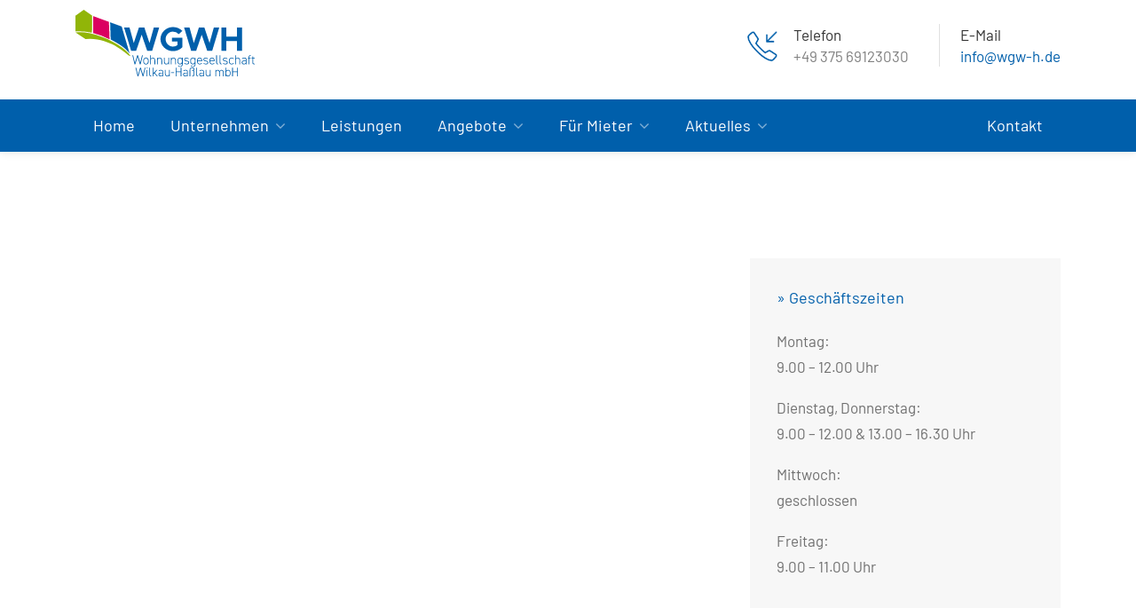

--- FILE ---
content_type: text/css
request_url: https://www.wgw-h.de/wp-content/themes/wbg/css/colors/main.css
body_size: 1647
content:
/* ------------------------------------------------------------------- */
/* Main #005FAB
---------------------------------------------------------------------- */
.csm-trigger,
.csm-content h4,
#backtotop a,
#top-bar {
    background-color: #005FAB
}

.custom-zoom-in:hover:before,
.custom-zoom-out:hover:before,
.infoBox-close:hover {
    -webkit-text-stroke: 1px #005FAB
}

.list-4 li:before,
.list-3 li:before,
.list-2 li:before,
.list-1 li:before {
    color: #005FAB;
}

.numbered.color ol > li::before {
    border: 1px solid #005FAB;
    color: #005FAB;
}


.contact-box h3{
	color: #005FAB;
}
h2{
	color: #005FAB;
	margin-bottom: 40px;
}

.numbered.color.filled ol > li::before {
    border: 1px solid #005FAB;
    background-color: #005FAB;
}

.change-photo-btn:hover,
table.manage-table th,
mark.color {
    background-color: #70b32c;
}

.user-menu ul li a:hover,
.user-menu.active .user-name:after,
.user-menu:hover .user-name:after,
.user-menu.active .user-name,
.user-menu:hover .user-name,
table.manage-table td.action a:hover,
table.manage-table .title-container .title h4 a:hover,
.my-account-nav li a.current,
.my-account-nav li a:hover,
#footer .social-icons li a:hover i,
#navigation.style-1 .current,
#posts-nav li a:hover,
#top-bar .social-icons li a:hover i,
.agent .social-icons li a:hover i,
.agent-contact-details li a:hover,
.agent-page .agent-name h4,
.footer-links li a:hover,
.header-style-2 .header-widget li i,
.header-widget .sign-in:hover,
.home-slider-desc .read-more i,
.info-box,
.info-box h4,
.listing-title h4 a:hover,
.map-box h4 a:hover,
.plan-price .value,
.plan.featured .listing-badges .featured,
.post-content a.read-more,
.post-content h3 a:hover,
.post-meta li a:hover,
.property-pricing,
.style-2 .trigger a:hover,
.style-2 .trigger.active a,
.style-2 .ui-accordion .ui-accordion-header-active,
.style-2 .ui-accordion .ui-accordion-header-active:hover,
.style-2 .ui-accordion .ui-accordion-header:hover,
.tabs-nav li a:hover,
.tabs-nav li.active a,
.testimonial-author h4,
.widget-button:hover,
.widget-text h5 a:hover,
a,
a.button.border,
a.button.border.white:hover {
    color: #005FAB
}

#header-container.top-border {
    border-top: 4px solid #005FAB
}

#navigation.style-1 .current {
    background-color: transparent;
    border: 1px solid #005FAB
}

#navigation.style-1 ul li:hover {
    background-color: #005FAB
}

#navigation.style-2 {
    background-color: #005FAB; /* #70b32c */
}

.menu-responsive i {
    background: linear-gradient(to bottom, rgba(255, 255, 255, .07) 0, transparent);
    background-color: #005FAB
}

.checkboxes input[type=checkbox]:checked+label:before,
.range-slider .ui-widget-header,
.search-type label.active,
.search-type label:hover {
    background-color: #005FAB
}

.range-slider .ui-slider .ui-slider-handle {
    border: 2px solid #005FAB
}

.agent-avatar a:before {
    background: #005FAB;
    background: linear-gradient(to bottom, transparent 50%, #005FAB)
}

.view-profile-btn {
    background-color: #005FAB
}

.listing-img-container:after {
    background: linear-gradient(to bottom, transparent 60%, #005FAB)
}

.listing-badges .featured {
    background-color: #005FAB
}

.list-layout .listing-img-container:after {
    background: linear-gradient(to bottom, transparent 55%, #005FAB)
}

#titlebar.property-titlebar span.property-badge,
.back-to-listings:hover,
.home-slider-price,
.img-box:hover:before,
.layout-switcher a.active,
.layout-switcher a:hover,
.listing-hidden-content,
.office-address h3:after,
.pagination .current,
.pagination ul li a.current-page,
.pagination ul li a:hover,
.pagination-next-prev ul li a:hover,
.property-features.checkboxes li:before {
    background-color: #005FAB
}

.post-img:after,
.tip {
    background: #005FAB
}

.property-slider-nav .item.slick-current.slick-active:before {
    border-color: #005FAB
}

.post-img:after {
    background: linear-gradient(to bottom, transparent 40%, #005FAB)
}

.comment-by a.reply:hover,
.post-img:before {
    background-color: #005FAB
}

.map-box .listing-img-container:after {
    background: linear-gradient(to bottom, transparent 50%, #005FAB)
}

#geoLocation:hover,
#mapnav-buttons a:hover,
#scrollEnabling.enabled,
#scrollEnabling:hover,
#streetView:hover,
.cluster div,
.custom-zoom-in:hover,
.custom-zoom-out:hover,
.infoBox-close:hover,
.listing-carousel.owl-theme .owl-controls .owl-next:after,
.listing-carousel.owl-theme .owl-controls .owl-prev:before,
.listing-carousel.owl-theme.outer .owl-controls .owl-next:hover::after,
.listing-carousel.owl-theme.outer .owl-controls .owl-prev:hover::before,
.slick-next:after,
.slick-prev:after {
    background-color: #005FAB
}

.cluster div:before {
    border: 7px solid #005FAB;
    box-shadow: inset 0 0 0 4px #005FAB
}

.mfp-arrow:hover {
    background: #005FAB
}

.dropzone:hover {
    border: 2px dashed #005FAB
}

.dropzone:before {
    background: linear-gradient(to bottom, rgba(255, 255, 255, .95), rgba(255, 255, 255, .9));
    background-color: #005FAB
}

.chosen-container .chosen-results li.highlighted,
.chosen-container-multi .chosen-choices li.search-choice,
.select-options li:hover,
a.button,
a.button.border:hover,
button.button,
input[type=button],
input[type=submit] {
    background-color: #005FAB
}

.dropzone:hover .dz-message,
.sort-by .chosen-container-single .chosen-default,
.sort-by .chosen-container-single .chosen-single div b:after {
    color: #005FAB
}

a.button.border {
    border: 1px solid #005FAB
}

.plan.featured .plan-price {
    background: linear-gradient(to bottom, rgba(255, 255, 255, .1) 0, transparent);
    background-color: #005FAB
}

.fp-accordion .accordion h3.ui-accordion-header-active,
.trigger.active a,
.ui-accordion .ui-accordion-header-active,
.ui-accordion .ui-accordion-header-active:hover {
    background-color: #005FAB;
    border-color: #005FAB
}

.tabs-nav li a:hover,
.tabs-nav li.active a {
    border-color: #005FAB
}

.style-3 .tabs-nav li a:hover,
.style-3 .tabs-nav li.active a {
    border-color: #005FAB;
    background-color: #005FAB
}

.style-4 .tabs-nav li.active a,
.style-5 .tabs-nav li.active a,
table.basic-table th {
    background-color: #005FAB
}

.info-box {
    border-top: 2px solid #005FAB;
    background: linear-gradient(to bottom, rgba(255, 255, 255, .98), rgba(255, 255, 255, .95));
    background-color: #005FAB
}

.info-box.no-border {
    background: linear-gradient(to bottom, rgba(255, 255, 255, .96), rgba(255, 255, 255, .93));
    background-color: #005FAB
}

.icon-box-1 .icon-container {
    background-color: #005FAB
}

--- FILE ---
content_type: image/svg+xml
request_url: https://www.wgw-h.de/wp-content/themes/wbg/images/logo.svg
body_size: 16017
content:
<svg id="Gruppe_3" data-name="Gruppe 3" xmlns="http://www.w3.org/2000/svg" xmlns:xlink="http://www.w3.org/1999/xlink" width="451.417" height="167.634" viewBox="0 0 451.417 167.634">
  <defs>
	<clipPath id="clip-path">
	  <rect id="Rechteck_2" data-name="Rechteck 2" width="451.417" height="167.634" fill="none"/>
	</clipPath>
  </defs>
  <path id="Pfad_1" data-name="Pfad 1" d="M122.361,44.527h13.655L146.854,83.87l12.972-39.343h13.655L186.453,83.87l10.839-39.343h13.654L193.2,103.158H180.564L166.739,62.876l-13.911,40.282H140.112Z" fill="#005fab"/>
  <g id="Gruppe_2" data-name="Gruppe 2">
	<g id="Gruppe_1" data-name="Gruppe 1" clip-path="url(#clip-path)">
	  <path id="Pfad_2" data-name="Pfad 2" d="M243.211,70.215h25.943V94.367a33.644,33.644,0,0,1-23.724,9.814c-16.984,0-31.406-13.91-31.406-30.381s14.422-30.3,31.406-30.3a33.641,33.641,0,0,1,23.724,9.815l-9.131,8.192a20.11,20.11,0,0,0-14.593-6.571C235.444,54.939,227,63.644,227,73.8c0,10.241,8.448,18.946,18.434,18.946a19.9,19.9,0,0,0,11.435-3.756V80.029H243.211Z" fill="#005fab"/>
	  <path id="Pfad_3" data-name="Pfad 3" d="M273.51,44.527h13.655L298,83.87l12.972-39.343h13.655L337.6,83.87l10.84-39.343H362.1l-17.752,58.631H331.713L317.889,62.876l-13.911,40.282H291.262Z" fill="#005fab"/>
	  <path id="Pfad_4" data-name="Pfad 4" d="M419.279,44.527v58.631H406.734V78.92H380.021v24.238H367.476V44.527h12.545V67.569h26.713V44.527Z" fill="#005fab"/>
	  <path id="Pfad_5" data-name="Pfad 5" d="M156.452,167.445,151.1,145.6H153l4.4,18.425,5.382-18.425h1.867l5.509,18.14L174.5,145.6h1.9l-5.35,21.844h-1.963l-5.35-18.552-5.35,18.552Z" fill="#005fab"/>
	  <path id="Pfad_6" data-name="Pfad 6" d="M181.334,147.722h-2.121V145.6h2.121Zm-.19,19.723H179.4V151.616h1.741Z" fill="#005fab"/>
	  <path id="Pfad_7" data-name="Pfad 7" d="M186.051,162.632V145.6h1.741v16.588a5.01,5.01,0,0,0,.6,2.849,2.84,2.84,0,0,0,2.406.823v1.647a4.894,4.894,0,0,1-3.688-1.14,5.39,5.39,0,0,1-1.061-3.736" fill="#005fab"/>
	  <path id="Pfad_8" data-name="Pfad 8" d="M196.276,159.562l7.788-7.946h2.279l-6.775,7,7.852,8.832h-2.28L198.3,159.91,196.276,162v5.445h-1.741V145.6h1.741Z" fill="#005fab"/>
	  <path id="Pfad_9" data-name="Pfad 9" d="M209.13,162.917a4.023,4.023,0,0,1,1.409-3.324,6.164,6.164,0,0,1,3.973-1.139h4.622v-1.962a3.384,3.384,0,0,0-.871-2.692,4.987,4.987,0,0,0-3.118-.728,7.453,7.453,0,0,0-2.612.348A3.3,3.3,0,0,0,211,154.876l-1.33-.918a4.685,4.685,0,0,1,2.074-1.963,8.461,8.461,0,0,1,3.435-.57q3.069,0,4.384,1.141t1.314,3.926v10.953h-1.741v-1.963q-1.14,2.153-4.5,2.152a6.112,6.112,0,0,1-4.067-1.219,4.324,4.324,0,0,1-1.441-3.5m10-1.361v-1.551h-4.622q-3.64,0-3.641,2.944,0,3.04,3.767,3.04a4.841,4.841,0,0,0,3.372-1.03,4.432,4.432,0,0,0,1.124-3.4" fill="#005fab"/>
	  <path id="Pfad_10" data-name="Pfad 10" d="M235.785,151.615h1.741v15.829h-1.741v-2.121q-1.331,2.312-4.686,2.311a5.444,5.444,0,0,1-4.273-1.694,7.192,7.192,0,0,1-1.52-4.954v-9.371h1.741v9.371a5.458,5.458,0,0,0,1.124,3.751,3.977,3.977,0,0,0,3.118,1.251,4.251,4.251,0,0,0,3.325-1.3,5.15,5.15,0,0,0,1.171-3.578Z" fill="#005fab"/>
	  <rect id="Rechteck_1" data-name="Rechteck 1" width="7.883" height="1.614" transform="translate(240.691 157.504)" fill="#005fab"/>
	  <path id="Pfad_11" data-name="Pfad 11" d="M252.373,145.6h1.837v9.655h10.827V145.6h1.836v21.844h-1.836V156.966H254.21v10.479h-1.837Z" fill="#005fab"/>
	  <path id="Pfad_12" data-name="Pfad 12" d="M271.146,162.917a4.025,4.025,0,0,1,1.408-3.324,6.167,6.167,0,0,1,3.974-1.139h4.622v-1.962a3.388,3.388,0,0,0-.871-2.692,4.983,4.983,0,0,0-3.118-.728,7.459,7.459,0,0,0-2.613.348,3.306,3.306,0,0,0-1.535,1.456l-1.329-.918a4.678,4.678,0,0,1,2.073-1.963,8.469,8.469,0,0,1,3.436-.57q3.07,0,4.385,1.141t1.313,3.926v10.953H281.15v-1.963q-1.14,2.153-4.5,2.152a6.117,6.117,0,0,1-4.068-1.219,4.327,4.327,0,0,1-1.44-3.5m10-1.361v-1.551h-4.622q-3.641,0-3.641,2.944,0,3.04,3.767,3.04a4.841,4.841,0,0,0,3.372-1.03,4.432,4.432,0,0,0,1.124-3.4" fill="#005fab"/>
	  <path id="Pfad_13" data-name="Pfad 13" d="M299.574,149.621a3.1,3.1,0,0,1-1.931,3.039,2.533,2.533,0,0,1,1.5,1.219,5.466,5.466,0,0,1,.427,2.422v6.712q0,2.658-1.107,3.576a6.088,6.088,0,0,1-3.7.855H293.75v-1.615h1.265a3.088,3.088,0,0,0,2.185-.617,3.026,3.026,0,0,0,.634-2.2V156.3a2.959,2.959,0,0,0-.6-2.138,3.2,3.2,0,0,0-2.217-.585H293.75v-1.614h1.265a3.343,3.343,0,0,0,2.075-.571,1.982,1.982,0,0,0,.744-1.677,2.286,2.286,0,0,0-1.03-1.963,5.278,5.278,0,0,0-3.054-.729,4.871,4.871,0,0,0-3.563,1.125,5.174,5.174,0,0,0-1.123,3.751v15.544h-1.742v-15.8q0-6.237,6.428-6.237a6.96,6.96,0,0,1,4.352,1.155,3.694,3.694,0,0,1,1.472,3.056" fill="#005fab"/>
	  <path id="Pfad_14" data-name="Pfad 14" d="M304.006,162.632V145.6h1.742v16.588a5,5,0,0,0,.6,2.849,2.839,2.839,0,0,0,2.406.823v1.647a4.9,4.9,0,0,1-3.69-1.14,5.4,5.4,0,0,1-1.06-3.736" fill="#005fab"/>
	  <path id="Pfad_15" data-name="Pfad 15" d="M311.7,162.917a4.026,4.026,0,0,1,1.409-3.324,6.165,6.165,0,0,1,3.974-1.139H321.7v-1.962a3.381,3.381,0,0,0-.871-2.692,4.982,4.982,0,0,0-3.117-.728,7.455,7.455,0,0,0-2.613.348,3.3,3.3,0,0,0-1.535,1.456l-1.329-.918a4.678,4.678,0,0,1,2.073-1.963,8.464,8.464,0,0,1,3.435-.57q3.07,0,4.385,1.141t1.314,3.926v10.953H321.7v-1.963q-1.14,2.153-4.5,2.152a6.112,6.112,0,0,1-4.067-1.219,4.327,4.327,0,0,1-1.441-3.5m10-1.361v-1.551h-4.621q-3.642,0-3.641,2.944,0,3.04,3.766,3.04a4.843,4.843,0,0,0,3.373-1.03,4.436,4.436,0,0,0,1.123-3.4" fill="#005fab"/>
	  <path id="Pfad_16" data-name="Pfad 16" d="M338.355,151.615H340.1v15.829h-1.742v-2.121q-1.331,2.312-4.686,2.311a5.446,5.446,0,0,1-4.273-1.694,7.187,7.187,0,0,1-1.52-4.954v-9.371h1.741v9.371a5.454,5.454,0,0,0,1.125,3.751,3.975,3.975,0,0,0,3.117,1.251,4.249,4.249,0,0,0,3.324-1.3,5.145,5.145,0,0,0,1.172-3.578Z" fill="#005fab"/>
	  <path id="Pfad_17" data-name="Pfad 17" d="M354.184,167.445h-1.742V151.616h1.742v2.153a4.184,4.184,0,0,1,4.178-2.344,4.716,4.716,0,0,1,4.718,3.1,4.887,4.887,0,0,1,4.811-3.1,4.793,4.793,0,0,1,3.957,1.727,7.651,7.651,0,0,1,1.4,4.922v9.371H371.5V158.1a6.029,6.029,0,0,0-1-3.751,3.349,3.349,0,0,0-2.8-1.282,3.611,3.611,0,0,0-2.928,1.267,5.1,5.1,0,0,0-1.061,3.387v9.719h-1.742V158.1a6.029,6.029,0,0,0-1-3.751,3.351,3.351,0,0,0-2.8-1.282,3.564,3.564,0,0,0-2.943,1.3,5.547,5.547,0,0,0-1.045,3.576Z" fill="#005fab"/>
	  <path id="Pfad_18" data-name="Pfad 18" d="M377.673,145.6h1.741v8.01q1.362-2.185,4.781-2.186a5.8,5.8,0,0,1,4.558,1.8,7.434,7.434,0,0,1,1.616,5.129v2.279a7.654,7.654,0,0,1-1.584,5.176,5.75,5.75,0,0,1-4.59,1.82q-3.483,0-4.781-2.056v1.867h-1.741Zm6.395,20.419a4.154,4.154,0,0,0,3.387-1.409,6.047,6.047,0,0,0,1.172-3.973v-2.279a5.962,5.962,0,0,0-1.155-3.957,4.219,4.219,0,0,0-3.4-1.361q-4.653,0-4.654,5.128v2.754q.064,5.1,4.654,5.1" fill="#005fab"/>
	  <path id="Pfad_19" data-name="Pfad 19" d="M394.643,145.6h1.836v9.655h10.828V145.6h1.836v21.844h-1.836V156.966H396.479v10.479h-1.836Z" fill="#005fab"/>
	  <path id="Pfad_20" data-name="Pfad 20" d="M148.841,137.369l-5.591-22.825h1.985l4.6,19.252,5.624-19.252h1.952l5.756,18.955,4.531-18.955h1.985l-5.59,22.825H162.04l-5.591-19.385-5.59,19.385Z" fill="#005fab"/>
	  <path id="Pfad_21" data-name="Pfad 21" d="M184.269,127.875v2.415a7.686,7.686,0,0,1-1.736,5.375,7.446,7.446,0,0,1-9.941,0,7.64,7.64,0,0,1-1.753-5.375v-2.415a7.575,7.575,0,0,1,1.753-5.358,7.47,7.47,0,0,1,9.924,0,7.575,7.575,0,0,1,1.753,5.358m-1.819,2.415v-2.415a6.013,6.013,0,0,0-1.273-4.135,5.344,5.344,0,0,0-7.262,0,6.06,6.06,0,0,0-1.256,4.135v2.415a6.178,6.178,0,0,0,1.24,4.151,5.319,5.319,0,0,0,7.294-.016,6.138,6.138,0,0,0,1.257-4.135" fill="#005fab"/>
	  <path id="Pfad_22" data-name="Pfad 22" d="M189.892,137.369h-1.819V114.544h1.819v8.535q1.389-2.45,4.863-2.448a5.71,5.71,0,0,1,4.482,1.786,7.474,7.474,0,0,1,1.6,5.16v9.792h-1.82V127.61a5.766,5.766,0,0,0-1.174-3.953,4.2,4.2,0,0,0-3.291-1.307,4.389,4.389,0,0,0-3.457,1.357,5.419,5.419,0,0,0-1.208,3.738Z" fill="#005fab"/>
	  <path id="Pfad_23" data-name="Pfad 23" d="M207.292,137.369h-1.819v-16.54h1.819v2.25q1.356-2.45,4.863-2.448a5.71,5.71,0,0,1,4.482,1.786,7.474,7.474,0,0,1,1.605,5.16v9.792h-1.82V127.61a5.766,5.766,0,0,0-1.174-3.953,4.2,4.2,0,0,0-3.291-1.307,4.389,4.389,0,0,0-3.457,1.357,5.419,5.419,0,0,0-1.208,3.738Z" fill="#005fab"/>
	  <path id="Pfad_24" data-name="Pfad 24" d="M233.822,120.829h1.819v16.54h-1.819v-2.216q-1.389,2.415-4.9,2.414a5.694,5.694,0,0,1-4.466-1.769,7.52,7.52,0,0,1-1.588-5.178v-9.791h1.82v9.791a5.705,5.705,0,0,0,1.174,3.921,4.158,4.158,0,0,0,3.259,1.307,4.439,4.439,0,0,0,3.473-1.357,5.375,5.375,0,0,0,1.224-3.738Z" fill="#005fab"/>
	  <path id="Pfad_25" data-name="Pfad 25" d="M242.091,137.369h-1.819v-16.54h1.819v2.25q1.356-2.45,4.862-2.448a5.711,5.711,0,0,1,4.483,1.786,7.474,7.474,0,0,1,1.6,5.16v9.792h-1.82V127.61a5.766,5.766,0,0,0-1.174-3.953,4.2,4.2,0,0,0-3.291-1.307,4.39,4.39,0,0,0-3.457,1.357,5.419,5.419,0,0,0-1.208,3.738Z" fill="#005fab"/>
	  <path id="Pfad_26" data-name="Pfad 26" d="M256.845,130.257v-2.382a7.766,7.766,0,0,1,1.686-5.358,6.059,6.059,0,0,1,4.764-1.886q3.606,0,4.995,2.349v-2.151h1.82v15.879A7.365,7.365,0,0,1,268.34,142a6.563,6.563,0,0,1-4.978,1.852q-3.838,0-5.492-2.68l1.423-1.025a5.281,5.281,0,0,0,7.774.579,6.021,6.021,0,0,0,1.223-4.019v-1.357q-1.323,2.217-4.995,2.216a6.008,6.008,0,0,1-4.8-1.9,7.991,7.991,0,0,1-1.653-5.408m6.583,5.623q4.863,0,4.862-5.59v-2.613q0-5.358-4.862-5.36a4.407,4.407,0,0,0-3.557,1.423,6.236,6.236,0,0,0-1.207,4.135v2.382a6.37,6.37,0,0,0,1.207,4.168,4.355,4.355,0,0,0,3.557,1.455" fill="#005fab"/>
	  <path id="Pfad_27" data-name="Pfad 27" d="M285.591,123.376l-1.39.992a4.517,4.517,0,0,0-1.769-1.57,6.7,6.7,0,0,0-2.729-.447,5.107,5.107,0,0,0-2.862.695,2.276,2.276,0,0,0-1.042,2.017,2.315,2.315,0,0,0,1.042,2.134,8.82,8.82,0,0,0,3.358.943,10.725,10.725,0,0,1,4.1,1.257A3.805,3.805,0,0,1,286.087,133a4.062,4.062,0,0,1-1.505,3.357,7.182,7.182,0,0,1-4.549,1.207q-4.266,0-6.218-2.746l1.422-.992a4.5,4.5,0,0,0,1.885,1.555,7.683,7.683,0,0,0,2.945.464q4.2,0,4.2-2.812a2.451,2.451,0,0,0-1.142-2.217,9.645,9.645,0,0,0-3.788-1.058,8.019,8.019,0,0,1-4-1.406,3.9,3.9,0,0,1-1.356-3.258,3.948,3.948,0,0,1,1.5-3.276,6.706,6.706,0,0,1,4.251-1.19q4.167,0,5.855,2.745" fill="#005fab"/>
	  <path id="Pfad_28" data-name="Pfad 28" d="M289.163,130.257v-2.382a7.766,7.766,0,0,1,1.686-5.358,6.059,6.059,0,0,1,4.764-1.886q3.606,0,4.995,2.349v-2.151h1.82v15.879a7.365,7.365,0,0,1-1.77,5.293,6.563,6.563,0,0,1-4.978,1.852q-3.838,0-5.492-2.68l1.423-1.025a5.281,5.281,0,0,0,7.774.579,6.021,6.021,0,0,0,1.223-4.019v-1.357q-1.323,2.217-4.995,2.216a6.008,6.008,0,0,1-4.8-1.9,7.991,7.991,0,0,1-1.653-5.408m6.583,5.623q4.863,0,4.862-5.59v-2.613q0-5.358-4.862-5.36a4.407,4.407,0,0,0-3.557,1.423,6.236,6.236,0,0,0-1.207,4.135v2.382a6.37,6.37,0,0,0,1.207,4.168,4.355,4.355,0,0,0,3.557,1.455" fill="#005fab"/>
	  <path id="Pfad_29" data-name="Pfad 29" d="M319,127.875v1.687h-10.95v.7a6.111,6.111,0,0,0,1.29,4.135,4.677,4.677,0,0,0,3.738,1.488,4.76,4.76,0,0,0,4.3-2.018l1.455,1.026q-1.719,2.681-5.656,2.679a6.69,6.69,0,0,1-5.128-1.935,7.53,7.53,0,0,1-1.819-5.375v-2.382a7.921,7.921,0,0,1,1.636-5.376,6.966,6.966,0,0,1,9.494,0A7.916,7.916,0,0,1,319,127.875m-10.95,0v.033h9.13v-.033a6.423,6.423,0,0,0-1.158-4.135,4.791,4.791,0,0,0-6.815,0,6.423,6.423,0,0,0-1.157,4.135" fill="#005fab"/>
	  <path id="Pfad_30" data-name="Pfad 30" d="M333.92,123.376l-1.39.992a4.516,4.516,0,0,0-1.769-1.57,6.7,6.7,0,0,0-2.73-.447,5.108,5.108,0,0,0-2.861.695,2.276,2.276,0,0,0-1.042,2.017,2.315,2.315,0,0,0,1.042,2.134,8.819,8.819,0,0,0,3.357.943,10.725,10.725,0,0,1,4.1,1.257A3.805,3.805,0,0,1,334.416,133a4.062,4.062,0,0,1-1.5,3.357,7.183,7.183,0,0,1-4.549,1.207q-4.266,0-6.218-2.746l1.422-.992a4.5,4.5,0,0,0,1.885,1.555,7.681,7.681,0,0,0,2.944.464q4.2,0,4.2-2.812a2.451,2.451,0,0,0-1.142-2.217,9.65,9.65,0,0,0-3.787-1.058,8.015,8.015,0,0,1-4-1.406,3.9,3.9,0,0,1-1.356-3.258,3.95,3.95,0,0,1,1.5-3.276,6.709,6.709,0,0,1,4.252-1.19q4.168,0,5.855,2.745" fill="#005fab"/>
	  <path id="Pfad_31" data-name="Pfad 31" d="M350.262,127.875v1.687h-10.95v.7a6.117,6.117,0,0,0,1.29,4.135,4.679,4.679,0,0,0,3.738,1.488,4.758,4.758,0,0,0,4.3-2.018l1.455,1.026q-1.719,2.681-5.656,2.679a6.693,6.693,0,0,1-5.128-1.935,7.534,7.534,0,0,1-1.819-5.375v-2.382a7.921,7.921,0,0,1,1.637-5.376,6.967,6.967,0,0,1,9.495,0,7.921,7.921,0,0,1,1.637,5.376m-10.95,0v.033h9.131v-.033a6.423,6.423,0,0,0-1.158-4.135,4.791,4.791,0,0,0-6.815,0,6.417,6.417,0,0,0-1.158,4.135" fill="#005fab"/>
	  <path id="Pfad_32" data-name="Pfad 32" d="M354.33,132.341v-17.8h1.819v17.334a5.233,5.233,0,0,0,.629,2.977,2.966,2.966,0,0,0,2.514.861v1.719q-2.745,0-3.854-1.19a5.637,5.637,0,0,1-1.108-3.9" fill="#005fab"/>
	  <path id="Pfad_33" data-name="Pfad 33" d="M363.194,132.341v-17.8h1.819v17.334a5.233,5.233,0,0,0,.629,2.977,2.966,2.966,0,0,0,2.514.861v1.719q-2.745,0-3.854-1.19a5.637,5.637,0,0,1-1.108-3.9" fill="#005fab"/>
	  <path id="Pfad_34" data-name="Pfad 34" d="M382.91,123.376l-1.39.992a4.517,4.517,0,0,0-1.769-1.57,6.705,6.705,0,0,0-2.73-.447,5.108,5.108,0,0,0-2.861.695,2.276,2.276,0,0,0-1.042,2.017,2.315,2.315,0,0,0,1.042,2.134,8.825,8.825,0,0,0,3.357.943,10.725,10.725,0,0,1,4.1,1.257A3.805,3.805,0,0,1,383.406,133a4.062,4.062,0,0,1-1.505,3.357,7.183,7.183,0,0,1-4.549,1.207q-4.266,0-6.218-2.746l1.422-.992a4.5,4.5,0,0,0,1.885,1.555,7.683,7.683,0,0,0,2.945.464q4.2,0,4.2-2.812a2.451,2.451,0,0,0-1.142-2.217,9.65,9.65,0,0,0-3.787-1.058,8.015,8.015,0,0,1-4-1.406A3.9,3.9,0,0,1,371.3,125.1a3.95,3.95,0,0,1,1.5-3.276,6.711,6.711,0,0,1,4.252-1.19q4.169,0,5.855,2.745" fill="#005fab"/>
	  <path id="Pfad_35" data-name="Pfad 35" d="M397.631,133.863l1.455,1.025q-1.653,2.682-5.623,2.68a6.8,6.8,0,0,1-5.161-1.9,7.514,7.514,0,0,1-1.819-5.408v-2.382a7.369,7.369,0,0,1,1.835-5.359,6.848,6.848,0,0,1,5.145-1.886,6.462,6.462,0,0,1,5.59,2.547l-1.455.994a4.785,4.785,0,0,0-4.135-1.854,4.978,4.978,0,0,0-3.805,1.44,5.778,5.778,0,0,0-1.356,4.118v2.382a6.051,6.051,0,0,0,1.307,4.134,4.855,4.855,0,0,0,3.854,1.489,4.575,4.575,0,0,0,4.168-2.018" fill="#005fab"/>
	  <path id="Pfad_36" data-name="Pfad 36" d="M403.783,137.369h-1.819V114.544h1.819v8.535q1.391-2.45,4.863-2.448a5.715,5.715,0,0,1,4.483,1.786,7.478,7.478,0,0,1,1.6,5.16v9.792h-1.819V127.61a5.766,5.766,0,0,0-1.174-3.953,4.2,4.2,0,0,0-3.292-1.307,4.388,4.388,0,0,0-3.456,1.357,5.419,5.419,0,0,0-1.208,3.738Z" fill="#005fab"/>
	  <path id="Pfad_37" data-name="Pfad 37" d="M418.536,132.639a4.207,4.207,0,0,1,1.473-3.474,6.443,6.443,0,0,1,4.151-1.19h4.829v-2.052a3.535,3.535,0,0,0-.909-2.811,5.211,5.211,0,0,0-3.259-.761,7.746,7.746,0,0,0-2.729.364,3.443,3.443,0,0,0-1.6,1.521l-1.39-.959a4.9,4.9,0,0,1,2.167-2.051,8.83,8.83,0,0,1,3.589-.6q3.209,0,4.582,1.19t1.373,4.1v11.446h-1.82v-2.051q-1.191,2.25-4.7,2.25a6.387,6.387,0,0,1-4.25-1.274,4.52,4.52,0,0,1-1.506-3.655m10.453-1.423V129.6H424.16q-3.8,0-3.8,3.077,0,3.176,3.937,3.176a5.067,5.067,0,0,0,3.523-1.075,4.639,4.639,0,0,0,1.174-3.557" fill="#005fab"/>
	  <path id="Pfad_38" data-name="Pfad 38" d="M433.985,122.517V120.83H436.1v-1.192a5.876,5.876,0,0,1,1.042-3.92q1.042-1.173,3.655-1.174h.761V116.3h-.727a2.674,2.674,0,0,0-2.382.86,5.827,5.827,0,0,0-.53,2.944v.728h3.639v1.687h-3.639V137.37H436.1V122.517Z" fill="#005fab"/>
	  <path id="Pfad_39" data-name="Pfad 39" d="M445.529,122.517h-2.117V120.83h2.117v-3.639h1.819v3.639h4.069v1.687h-4.069v9.262a6.006,6.006,0,0,0,.53,3.01q.528.828,2.447.828h1.092v1.753h-1.158q-2.646,0-3.688-1.175a5.873,5.873,0,0,1-1.042-3.92Z" fill="#005fab"/>
	  <path id="Pfad_40" data-name="Pfad 40" d="M37.071,56.984c1.493.294,2.977.615,4.457.951l.512-43.154L21.02,0,0,14.983V54.489a142.862,142.862,0,0,1,37.071,2.5" fill="#91b508"/>
	  <path id="Pfad_41" data-name="Pfad 41" d="M137.755,115.208C127.1,100.079,110.27,90.032,94.4,81.249,76.4,71.281,57.313,63.41,37.071,59.424A142.818,142.818,0,0,0,0,56.928L25.249,73.845a112.623,112.623,0,0,1,29.929.866c45.811,7.44,77.119,39.692,80.393,40.827.227.078,3.355,1.334,2.184-.33" fill="#91b508"/>
	  <path id="Pfad_42" data-name="Pfad 42" d="M44.381,15.846V58.6a195.394,195.394,0,0,1,41.21,15.553H85.9l-1.62-43.722Z" fill="#db0060"/>
	  <path id="Pfad_43" data-name="Pfad 43" d="M116.427,42.187,87.275,31.529,88.73,74.806q2.853,1.49,5.676,3.045c15.241,8.438,31.359,18.056,42.048,32.213Z" fill="#005fab"/>
	</g>
  </g>
</svg>
